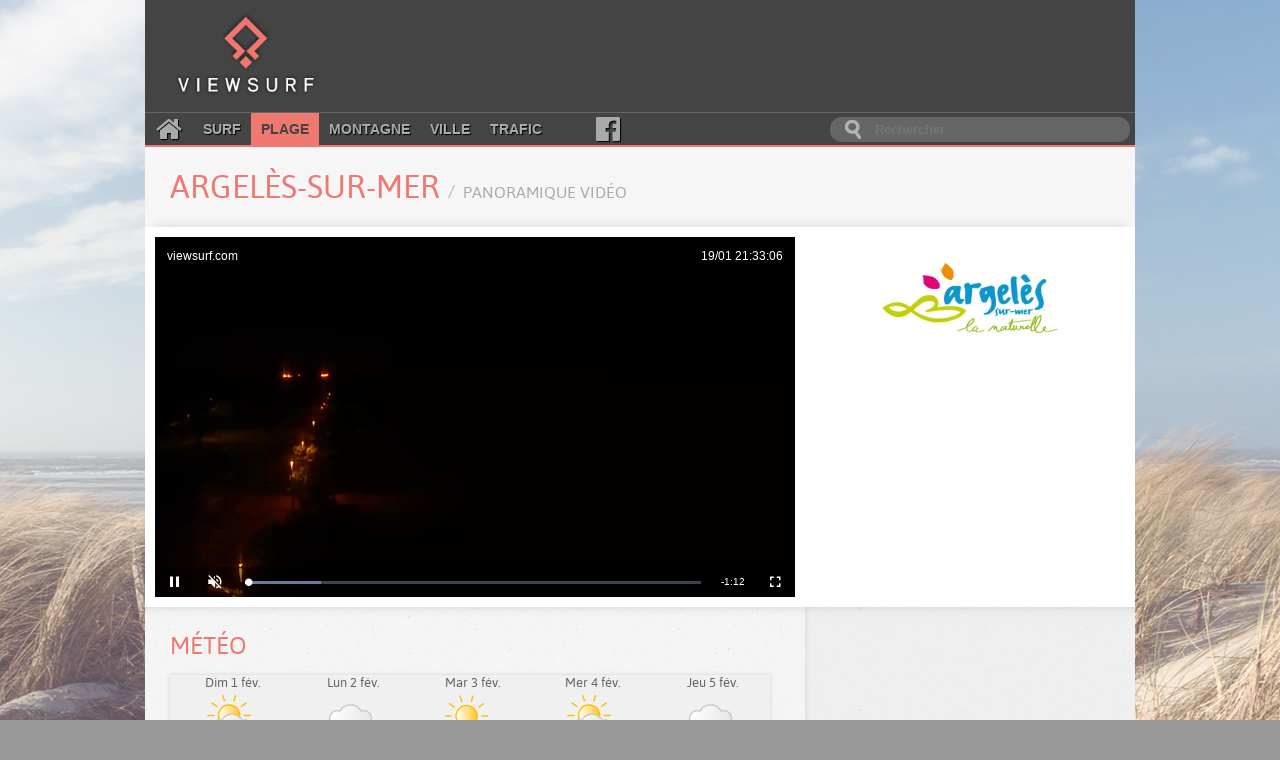

--- FILE ---
content_type: text/html; charset=utf-8
request_url: https://viewsurf.com/univers/plage/vue/12746-787427330-france-languedoc-roussillon-argeles-sur-mer-panoramique-video
body_size: 5576
content:

<!DOCTYPE html>
<html lang="fr">
<head>
    <meta charset="utf-8">
    <title>Viewsurf.com - Le portail de Webcams HD de référence</title>

    <meta name="description" content="Viewsurf, leader européen de la webcam HD touristique live et différée, plage - France - Languedoc-Roussillon - Argelès-sur-Mer - Panoramique vidéo">
    <meta name="author" content="Viewsurf">

    <link href="/static/img/favicon.a3ba354c0f6d.png" type="image/x-icon" rel="icon" />
    <link href="/static/img/favicon.a3ba354c0f6d.png" type="image/x-icon" rel="shortcut icon" />
    <link href="/static/img/apple-touch-icon.7c86f450e7c8.png" rel="apple-touch-icon" />
    <link href='//fonts.googleapis.com/css?family=Lobster' rel='stylesheet' type='text/css'>
    <link rel="stylesheet" type="text/css" href="/static/css/style.2df6dcc55d1b.css" />

    <script src="https://static.admysports.com/hb/site/viewsurf/hb_viewsurf.js"></script>

    
    <link rel="stylesheet" type="text/css" href="/static/video/videojs-viewsurf.1.0.4.923b106151e6.css" />
    
    <script src="//ajax.googleapis.com/ajax/libs/jquery/3.1.0/jquery.min.js"></script>
    <script src="//code.jquery.com/ui/1.12.0/jquery-ui.min.js"></script>


    <script src="/static/js/main.min.d9163d32b8a4.js"></script>

    
        
    <script type="text/javascript" src="/static/video/videojs-viewsurf.1.0.4.357eff8a076d.js"></script>
        
    
</head>
<body itemscope itemtype="http://schema.org/WebPage" id="plage">
    <div id="viewsurf_wp" class="ams-ad" style="font-size:0"></div>
    <div id="header-container">
        <header class="wrapper clearfix">
            <div class="clearfix"><!--
                --><a href="/" title="Retour à l'accueil" id="logo"><!--
                    --><img src="/static/img/logo.8e552f1e3f10.png" alt="Viewsurf.com" /><!--
                --></a><!--
                --><div id="top-ban">
                    <div id="viewsurf_htd" class="ams-ad"></div>
                </div>
            </div>

            <div class="navbar-container clearfix">
                <nav id="navbar">
    <a class="fa fa-home" href="/"></a>
    <a href="/univers/surf">Surf</a>
    <a class="active" href="/univers/plage">Plage</a>
    <a href="/univers/montagne">Montagne</a>
    <a href="/univers/ville">Ville</a>
    <a href="/univers/trafic">Trafic</a>
    <a class="fa fa-facebook-official" aria-hidden="true" href="https://www.facebook.com/viewsurf" target="_blank"></a>
</nav>

<div id="main-search-form">
    <input type="search" name="query" placeholder="Rechercher" id="main-search-input" value="" />
</div>

            </div>
        </header>
    </div>

    <div id="main" class="wrapper">
        <div class="clearfix">
            <!-- Search results -->
            <div id="live-search-results" class="clearfix">
                <div id="autocomplete" style="position: relative;" class="results views-thumbs clearfix autocomplete"></div>
            </div>

            

<section id="title-container" class="clearfix wrapper view-title">
	<article>
		<div><h1>Argelès-sur-Mer <small>Panoramique vidéo</small></h1></div>
	</article>
</section>


<section id="webcam-main-container" class="clearfix white">
    
        

<article class="leftColumn">
    
    <div style="position:relative; padding-top: 56.25%">
        <iframe 
            style="position:absolute;width:100%;height:100%;top:0;left:0;right:0;bottom:0;border:none;" 
            allowfullscreen allow="autoplay; fullscreen"
            scrolling="no" src="https://platforms5.joada.net/embeded/embeded.html?uuid=72d176b5-a9c8-4219-3934-3030-6d61-63-8561-0c8b7fcc5aecd&type=vod&liveicon=0&vsheader=1&tz=Europe/Paris&tsp=1768854786&titletext=">
        </iframe>
    </div>
    
    
</article>

    

    
    <aside class="rightColumn">
        <div id="viewsurf_vtd" class="ams-ad"></div>

        
        <div class="partner" style="height: 100px;">
            <a href="http://fr.argeles-sur-mer.com/" target="_blank"
                style="background-image: url(/media/partner/Argeles_sur_mer.jpg);">
            </a>
        </div>
        
    </aside>
    
</section>

<section id="main-container" class="clearfix shadowed">
    <div class="content leftColumn">
        <div class="widget">
            
            <div id="viewsurf_vmd" class="ams-ad"></div>

        </div>
        
        
        <div class="widget">
            
    <div class="weather">
        <h2>Météo</h2>
        <div class="whiteWidget weather-wrapper">
            <div class="weather-header clearfix"><!--
            
        --><div data-day="1" class="weather-header-day">
                    <div>
                        <span class="weather-header-day-date">Dim 1 fév.</span>
                        <span class="weather-icon big weatherSunnyCloudy" ></span>
                        <div><span class="air-temp-min" >5.6&deg;C</span> / <span class="air-temp-max" >12.6&deg;C</span></div>
                        <img class="weather-header-day-indicator" src="/static/img/down_arrow.9687ffa0348e.svg" />
                    </div>
                </div><!--
            
        --><div data-day="2" class="weather-header-day">
                    <div>
                        <span class="weather-header-day-date">Lun 2 fév.</span>
                        <span class="weather-icon big weatherCloudy" ></span>
                        <div><span class="air-temp-min" >5.2&deg;C</span> / <span class="air-temp-max" >13.8&deg;C</span></div>
                        <img class="weather-header-day-indicator" src="/static/img/down_arrow.9687ffa0348e.svg" />
                    </div>
                </div><!--
            
        --><div data-day="3" class="weather-header-day">
                    <div>
                        <span class="weather-header-day-date">Mar 3 fév.</span>
                        <span class="weather-icon big weatherPartlySunny" ></span>
                        <div><span class="air-temp-min" >4.4&deg;C</span> / <span class="air-temp-max" >13.5&deg;C</span></div>
                        <img class="weather-header-day-indicator" src="/static/img/down_arrow.9687ffa0348e.svg" />
                    </div>
                </div><!--
            
        --><div data-day="4" class="weather-header-day">
                    <div>
                        <span class="weather-header-day-date">Mer 4 fév.</span>
                        <span class="weather-icon big weatherSunnyCloudy" ></span>
                        <div><span class="air-temp-min" >4.0&deg;C</span> / <span class="air-temp-max" >13.6&deg;C</span></div>
                        <img class="weather-header-day-indicator" src="/static/img/down_arrow.9687ffa0348e.svg" />
                    </div>
                </div><!--
            
        --><div data-day="5" class="weather-header-day weather-header-day-last">
                    <div>
                        <span class="weather-header-day-date">Jeu 5 fév.</span>
                        <span class="weather-icon big weatherCloudy" ></span>
                        <div><span class="air-temp-min" >5.0&deg;C</span> / <span class="air-temp-max" >12.2&deg;C</span></div>
                        <img class="weather-header-day-indicator" src="/static/img/down_arrow.9687ffa0348e.svg" />
                    </div>
                </div><!--
            
            --></div><!--
            
                --><div id="weather-day-1" class="weather-day"><!--
                    --><div class="weather-day-line">
                        <div style="flex: 2;"></div>
                        <div style="flex: 3;"><span class="weather-icon air"></span></div>
                        
                    </div><!--
                    
                    --><div class="weather-day-line"><!--
                        --><div>00h</div><!--

                        --><div><span class="weather-icon small weatherClearNight"></span></div><!--
                        --><!--<div>985 hPa</div>--><!--
                        --><div class="delimiter air-temp">6.9&deg;C</div><!--
                        --><div>ONO</div><!--
                        --><div>10.8 km/h</div><!--
                        
                        
                        
                    --></div><!--
                    
                    --><div class="weather-day-line"><!--
                        --><div>01h</div><!--

                        --><div><span class="weather-icon small weatherSunnyCloudyNight"></span></div><!--
                        --><!--<div>985 hPa</div>--><!--
                        --><div class="delimiter air-temp">6.9&deg;C</div><!--
                        --><div>NO</div><!--
                        --><div>14.3 km/h</div><!--
                        
                        
                        
                    --></div><!--
                    
                    --><div class="weather-day-line"><!--
                        --><div>02h</div><!--

                        --><div><span class="weather-icon small weatherPartlySunnyNight"></span></div><!--
                        --><!--<div>985 hPa</div>--><!--
                        --><div class="delimiter air-temp">7.5&deg;C</div><!--
                        --><div>NO</div><!--
                        --><div>16.7 km/h</div><!--
                        
                        
                        
                    --></div><!--
                    
                    --><div class="weather-day-line"><!--
                        --><div>03h</div><!--

                        --><div><span class="weather-icon small weatherPartlySunnyNight"></span></div><!--
                        --><!--<div>985 hPa</div>--><!--
                        --><div class="delimiter air-temp">7.3&deg;C</div><!--
                        --><div>NO</div><!--
                        --><div>14.9 km/h</div><!--
                        
                        
                        
                    --></div><!--
                    
                    --><div class="weather-day-line"><!--
                        --><div>04h</div><!--

                        --><div><span class="weather-icon small weatherClearNight"></span></div><!--
                        --><!--<div>985 hPa</div>--><!--
                        --><div class="delimiter air-temp">6.6&deg;C</div><!--
                        --><div>ONO</div><!--
                        --><div>13.6 km/h</div><!--
                        
                        
                        
                    --></div><!--
                    
                    --><div class="weather-day-line"><!--
                        --><div>05h</div><!--

                        --><div><span class="weather-icon small weatherCloudy"></span></div><!--
                        --><!--<div>985 hPa</div>--><!--
                        --><div class="delimiter air-temp">6.1&deg;C</div><!--
                        --><div>ONO</div><!--
                        --><div>11.2 km/h</div><!--
                        
                        
                        
                    --></div><!--
                    
                    --><div class="weather-day-line"><!--
                        --><div>06h</div><!--

                        --><div><span class="weather-icon small weatherSunnyCloudyNight"></span></div><!--
                        --><!--<div>985 hPa</div>--><!--
                        --><div class="delimiter air-temp">5.9&deg;C</div><!--
                        --><div>O</div><!--
                        --><div>10.9 km/h</div><!--
                        
                        
                        
                    --></div><!--
                    
                    --><div class="weather-day-line"><!--
                        --><div>07h</div><!--

                        --><div><span class="weather-icon small weatherClear"></span></div><!--
                        --><!--<div>985 hPa</div>--><!--
                        --><div class="delimiter air-temp">5.8&deg;C</div><!--
                        --><div>ONO</div><!--
                        --><div>10.4 km/h</div><!--
                        
                        
                        
                    --></div><!--
                    
                    --><div class="weather-day-line"><!--
                        --><div>08h</div><!--

                        --><div><span class="weather-icon small weatherCloudy"></span></div><!--
                        --><!--<div>985 hPa</div>--><!--
                        --><div class="delimiter air-temp">5.6&deg;C</div><!--
                        --><div>ONO</div><!--
                        --><div>10.2 km/h</div><!--
                        
                        
                        
                    --></div><!--
                    
                    --><div class="weather-day-line"><!--
                        --><div>09h</div><!--

                        --><div><span class="weather-icon small weatherCloudy"></span></div><!--
                        --><!--<div>986 hPa</div>--><!--
                        --><div class="delimiter air-temp">6.9&deg;C</div><!--
                        --><div>O</div><!--
                        --><div>7.3 km/h</div><!--
                        
                        
                        
                    --></div><!--
                    
                    --><div class="weather-day-line"><!--
                        --><div>10h</div><!--

                        --><div><span class="weather-icon small weatherCloudy"></span></div><!--
                        --><!--<div>985 hPa</div>--><!--
                        --><div class="delimiter air-temp">9.2&deg;C</div><!--
                        --><div>OSO</div><!--
                        --><div>3.6 km/h</div><!--
                        
                        
                        
                    --></div><!--
                    
                    --><div class="weather-day-line"><!--
                        --><div>11h</div><!--

                        --><div><span class="weather-icon small weatherCloudy"></span></div><!--
                        --><!--<div>985 hPa</div>--><!--
                        --><div class="delimiter air-temp">10.8&deg;C</div><!--
                        --><div>SSE</div><!--
                        --><div>4.3 km/h</div><!--
                        
                        
                        
                    --></div><!--
                    
                    --><div class="weather-day-line"><!--
                        --><div>12h</div><!--

                        --><div><span class="weather-icon small weatherCloudy"></span></div><!--
                        --><!--<div>985 hPa</div>--><!--
                        --><div class="delimiter air-temp">11.7&deg;C</div><!--
                        --><div>SE</div><!--
                        --><div>6.1 km/h</div><!--
                        
                        
                        
                    --></div><!--
                    
                    --><div class="weather-day-line"><!--
                        --><div>13h</div><!--

                        --><div><span class="weather-icon small weatherSunnyCloudy"></span></div><!--
                        --><!--<div>985 hPa</div>--><!--
                        --><div class="delimiter air-temp">11.9&deg;C</div><!--
                        --><div>ESE</div><!--
                        --><div>5.7 km/h</div><!--
                        
                        
                        
                    --></div><!--
                    
                    --><div class="weather-day-line"><!--
                        --><div>14h</div><!--

                        --><div><span class="weather-icon small weatherCloudy"></span></div><!--
                        --><!--<div>984 hPa</div>--><!--
                        --><div class="delimiter air-temp">12.6&deg;C</div><!--
                        --><div>E</div><!--
                        --><div>5.2 km/h</div><!--
                        
                        
                        
                    --></div><!--
                    
                    --><div class="weather-day-line"><!--
                        --><div>15h</div><!--

                        --><div><span class="weather-icon small weatherSunnyCloudy"></span></div><!--
                        --><!--<div>983 hPa</div>--><!--
                        --><div class="delimiter air-temp">12.2&deg;C</div><!--
                        --><div>E</div><!--
                        --><div>5.3 km/h</div><!--
                        
                        
                        
                    --></div><!--
                    
                    --><div class="weather-day-line"><!--
                        --><div>16h</div><!--

                        --><div><span class="weather-icon small weatherCloudy"></span></div><!--
                        --><!--<div>983 hPa</div>--><!--
                        --><div class="delimiter air-temp">12.1&deg;C</div><!--
                        --><div>ENE</div><!--
                        --><div>5.0 km/h</div><!--
                        
                        
                        
                    --></div><!--
                    
                    --><div class="weather-day-line"><!--
                        --><div>17h</div><!--

                        --><div><span class="weather-icon small weatherSunnyCloudy"></span></div><!--
                        --><!--<div>983 hPa</div>--><!--
                        --><div class="delimiter air-temp">11.0&deg;C</div><!--
                        --><div>E</div><!--
                        --><div>7.0 km/h</div><!--
                        
                        
                        
                    --></div><!--
                    
                    --><div class="weather-day-line"><!--
                        --><div>18h</div><!--

                        --><div><span class="weather-icon small weatherCloudy"></span></div><!--
                        --><!--<div>983 hPa</div>--><!--
                        --><div class="delimiter air-temp">8.8&deg;C</div><!--
                        --><div>SE</div><!--
                        --><div>5.7 km/h</div><!--
                        
                        
                        
                    --></div><!--
                    
                    --><div class="weather-day-line"><!--
                        --><div>19h</div><!--

                        --><div><span class="weather-icon small weatherSunnyCloudyNight"></span></div><!--
                        --><!--<div>983 hPa</div>--><!--
                        --><div class="delimiter air-temp">8.8&deg;C</div><!--
                        --><div>SSO</div><!--
                        --><div>6.2 km/h</div><!--
                        
                        
                        
                    --></div><!--
                    
                    --><div class="weather-day-line"><!--
                        --><div>20h</div><!--

                        --><div><span class="weather-icon small weatherCloudy"></span></div><!--
                        --><!--<div>983 hPa</div>--><!--
                        --><div class="delimiter air-temp">8.0&deg;C</div><!--
                        --><div>SSO</div><!--
                        --><div>6.7 km/h</div><!--
                        
                        
                        
                    --></div><!--
                    
                    --><div class="weather-day-line"><!--
                        --><div>21h</div><!--

                        --><div><span class="weather-icon small weatherClearNight"></span></div><!--
                        --><!--<div>982 hPa</div>--><!--
                        --><div class="delimiter air-temp">7.5&deg;C</div><!--
                        --><div>SSO</div><!--
                        --><div>8.4 km/h</div><!--
                        
                        
                        
                    --></div><!--
                    
                    --><div class="weather-day-line"><!--
                        --><div>22h</div><!--

                        --><div><span class="weather-icon small weatherCloudy"></span></div><!--
                        --><!--<div>982 hPa</div>--><!--
                        --><div class="delimiter air-temp">7.2&deg;C</div><!--
                        --><div>SSO</div><!--
                        --><div>8.3 km/h</div><!--
                        
                        
                        
                    --></div><!--
                    
                    --><div class="weather-day-line"><!--
                        --><div>23h</div><!--

                        --><div><span class="weather-icon small weatherClearNight"></span></div><!--
                        --><!--<div>982 hPa</div>--><!--
                        --><div class="delimiter air-temp">7.1&deg;C</div><!--
                        --><div>SSO</div><!--
                        --><div>8.5 km/h</div><!--
                        
                        
                        
                    --></div><!--
                    
                --></div><!--
            
                --><div id="weather-day-2" class="weather-day"><!--
                    --><div class="weather-day-line">
                        <div style="flex: 2;"></div>
                        <div style="flex: 3;"><span class="weather-icon air"></span></div>
                        
                    </div><!--
                    
                    --><div class="weather-day-line"><!--
                        --><div>00h</div><!--

                        --><div><span class="weather-icon small weatherCloudy"></span></div><!--
                        --><!--<div>981 hPa</div>--><!--
                        --><div class="delimiter air-temp">6.9&deg;C</div><!--
                        --><div>SSO</div><!--
                        --><div>8.6 km/h</div><!--
                        
                        
                        
                    --></div><!--
                    
                    --><div class="weather-day-line"><!--
                        --><div>01h</div><!--

                        --><div><span class="weather-icon small weatherCloudy"></span></div><!--
                        --><!--<div>980 hPa</div>--><!--
                        --><div class="delimiter air-temp">6.8&deg;C</div><!--
                        --><div>SSO</div><!--
                        --><div>8.9 km/h</div><!--
                        
                        
                        
                    --></div><!--
                    
                    --><div class="weather-day-line"><!--
                        --><div>02h</div><!--

                        --><div><span class="weather-icon small weatherCloudy"></span></div><!--
                        --><!--<div>980 hPa</div>--><!--
                        --><div class="delimiter air-temp">6.7&deg;C</div><!--
                        --><div>SSO</div><!--
                        --><div>8.1 km/h</div><!--
                        
                        
                        
                    --></div><!--
                    
                    --><div class="weather-day-line"><!--
                        --><div>03h</div><!--

                        --><div><span class="weather-icon small weatherCloudy"></span></div><!--
                        --><!--<div>979 hPa</div>--><!--
                        --><div class="delimiter air-temp">6.5&deg;C</div><!--
                        --><div>SSO</div><!--
                        --><div>8.9 km/h</div><!--
                        
                        
                        
                    --></div><!--
                    
                    --><div class="weather-day-line"><!--
                        --><div>04h</div><!--

                        --><div><span class="weather-icon small weatherClearNight"></span></div><!--
                        --><!--<div>977 hPa</div>--><!--
                        --><div class="delimiter air-temp">6.4&deg;C</div><!--
                        --><div>S</div><!--
                        --><div>9.7 km/h</div><!--
                        
                        
                        
                    --></div><!--
                    
                    --><div class="weather-day-line"><!--
                        --><div>05h</div><!--

                        --><div><span class="weather-icon small weatherCloudy"></span></div><!--
                        --><!--<div>977 hPa</div>--><!--
                        --><div class="delimiter air-temp">5.8&deg;C</div><!--
                        --><div>S</div><!--
                        --><div>9.8 km/h</div><!--
                        
                        
                        
                    --></div><!--
                    
                    --><div class="weather-day-line"><!--
                        --><div>06h</div><!--

                        --><div><span class="weather-icon small weatherCloudy"></span></div><!--
                        --><!--<div>975 hPa</div>--><!--
                        --><div class="delimiter air-temp">5.4&deg;C</div><!--
                        --><div>SSO</div><!--
                        --><div>9.4 km/h</div><!--
                        
                        
                        
                    --></div><!--
                    
                    --><div class="weather-day-line"><!--
                        --><div>07h</div><!--

                        --><div><span class="weather-icon small weatherCloudy"></span></div><!--
                        --><!--<div>975 hPa</div>--><!--
                        --><div class="delimiter air-temp">5.3&deg;C</div><!--
                        --><div>SSO</div><!--
                        --><div>8.8 km/h</div><!--
                        
                        
                        
                    --></div><!--
                    
                    --><div class="weather-day-line"><!--
                        --><div>08h</div><!--

                        --><div><span class="weather-icon small weatherCloudy"></span></div><!--
                        --><!--<div>974 hPa</div>--><!--
                        --><div class="delimiter air-temp">5.2&deg;C</div><!--
                        --><div>SSO</div><!--
                        --><div>8.7 km/h</div><!--
                        
                        
                        
                    --></div><!--
                    
                    --><div class="weather-day-line"><!--
                        --><div>09h</div><!--

                        --><div><span class="weather-icon small weatherCloudy"></span></div><!--
                        --><!--<div>974 hPa</div>--><!--
                        --><div class="delimiter air-temp">6.3&deg;C</div><!--
                        --><div>SSO</div><!--
                        --><div>8.0 km/h</div><!--
                        
                        
                        
                    --></div><!--
                    
                    --><div class="weather-day-line"><!--
                        --><div>10h</div><!--

                        --><div><span class="weather-icon small weatherCloudy"></span></div><!--
                        --><!--<div>974 hPa</div>--><!--
                        --><div class="delimiter air-temp">7.6&deg;C</div><!--
                        --><div>S</div><!--
                        --><div>10.7 km/h</div><!--
                        
                        
                        
                    --></div><!--
                    
                    --><div class="weather-day-line"><!--
                        --><div>11h</div><!--

                        --><div><span class="weather-icon small weatherCloudy"></span></div><!--
                        --><!--<div>973 hPa</div>--><!--
                        --><div class="delimiter air-temp">8.4&deg;C</div><!--
                        --><div>S</div><!--
                        --><div>14.8 km/h</div><!--
                        
                        
                        
                    --></div><!--
                    
                    --><div class="weather-day-line"><!--
                        --><div>12h</div><!--

                        --><div><span class="weather-icon small weatherCloudy"></span></div><!--
                        --><!--<div>972 hPa</div>--><!--
                        --><div class="delimiter air-temp">10.8&deg;C</div><!--
                        --><div>SSE</div><!--
                        --><div>17.8 km/h</div><!--
                        
                        
                        
                    --></div><!--
                    
                    --><div class="weather-day-line"><!--
                        --><div>13h</div><!--

                        --><div><span class="weather-icon small weatherCloudy"></span></div><!--
                        --><!--<div>971 hPa</div>--><!--
                        --><div class="delimiter air-temp">12.7&deg;C</div><!--
                        --><div>S</div><!--
                        --><div>20.4 km/h</div><!--
                        
                        
                        
                    --></div><!--
                    
                    --><div class="weather-day-line"><!--
                        --><div>14h</div><!--

                        --><div><span class="weather-icon small weatherCloudy"></span></div><!--
                        --><!--<div>970 hPa</div>--><!--
                        --><div class="delimiter air-temp">13.0&deg;C</div><!--
                        --><div>SSE</div><!--
                        --><div>22.5 km/h</div><!--
                        
                        
                        
                    --></div><!--
                    
                    --><div class="weather-day-line"><!--
                        --><div>15h</div><!--

                        --><div><span class="weather-icon small weatherSunnyCloudy"></span></div><!--
                        --><!--<div>969 hPa</div>--><!--
                        --><div class="delimiter air-temp">13.1&deg;C</div><!--
                        --><div>SSE</div><!--
                        --><div>20.0 km/h</div><!--
                        
                        
                        
                    --></div><!--
                    
                    --><div class="weather-day-line"><!--
                        --><div>16h</div><!--

                        --><div><span class="weather-icon small weatherCloudy"></span></div><!--
                        --><!--<div>968 hPa</div>--><!--
                        --><div class="delimiter air-temp">13.8&deg;C</div><!--
                        --><div>SSE</div><!--
                        --><div>25.4 km/h</div><!--
                        
                        
                        
                    --></div><!--
                    
                    --><div class="weather-day-line"><!--
                        --><div>17h</div><!--

                        --><div><span class="weather-icon small weatherCloudy"></span></div><!--
                        --><!--<div>968 hPa</div>--><!--
                        --><div class="delimiter air-temp">12.5&deg;C</div><!--
                        --><div>SSE</div><!--
                        --><div>31.0 km/h</div><!--
                        
                        
                        
                    --></div><!--
                    
                    --><div class="weather-day-line"><!--
                        --><div>18h</div><!--

                        --><div><span class="weather-icon small weatherSunnyCloudy"></span></div><!--
                        --><!--<div>967 hPa</div>--><!--
                        --><div class="delimiter air-temp">12.2&deg;C</div><!--
                        --><div>SSE</div><!--
                        --><div>29.8 km/h</div><!--
                        
                        
                        
                    --></div><!--
                    
                    --><div class="weather-day-line"><!--
                        --><div>19h</div><!--

                        --><div><span class="weather-icon small weatherSunnyCloudyNight"></span></div><!--
                        --><!--<div>967 hPa</div>--><!--
                        --><div class="delimiter air-temp">11.9&deg;C</div><!--
                        --><div>S</div><!--
                        --><div>28.4 km/h</div><!--
                        
                        
                        
                    --></div><!--
                    
                    --><div class="weather-day-line"><!--
                        --><div>20h</div><!--

                        --><div><span class="weather-icon small weatherCloudy"></span></div><!--
                        --><!--<div>966 hPa</div>--><!--
                        --><div class="delimiter air-temp">11.8&deg;C</div><!--
                        --><div>S</div><!--
                        --><div>28.2 km/h</div><!--
                        
                        
                        
                    --></div><!--
                    
                    --><div class="weather-day-line"><!--
                        --><div>21h</div><!--

                        --><div><span class="weather-icon small weatherCloudy"></span></div><!--
                        --><!--<div>965 hPa</div>--><!--
                        --><div class="delimiter air-temp">12.0&deg;C</div><!--
                        --><div>S</div><!--
                        --><div>32.4 km/h</div><!--
                        
                        
                        
                    --></div><!--
                    
                    --><div class="weather-day-line"><!--
                        --><div>22h</div><!--

                        --><div><span class="weather-icon small weatherSunnyCloudyNight"></span></div><!--
                        --><!--<div>965 hPa</div>--><!--
                        --><div class="delimiter air-temp">9.9&deg;C</div><!--
                        --><div>S</div><!--
                        --><div>19.1 km/h</div><!--
                        
                        
                        
                    --></div><!--
                    
                    --><div class="weather-day-line"><!--
                        --><div>23h</div><!--

                        --><div><span class="weather-icon small weatherSunnyCloudyNight"></span></div><!--
                        --><!--<div>967 hPa</div>--><!--
                        --><div class="delimiter air-temp">7.8&deg;C</div><!--
                        --><div>OSO</div><!--
                        --><div>11.6 km/h</div><!--
                        
                        
                        
                    --></div><!--
                    
                --></div><!--
            
                --><div id="weather-day-3" class="weather-day"><!--
                    --><div class="weather-day-line">
                        <div style="flex: 2;"></div>
                        <div style="flex: 3;"><span class="weather-icon air"></span></div>
                        
                    </div><!--
                    
                    --><div class="weather-day-line"><!--
                        --><div>00h</div><!--

                        --><div><span class="weather-icon small weatherSunnyCloudyNight"></span></div><!--
                        --><!--<div>969 hPa</div>--><!--
                        --><div class="delimiter air-temp">6.8&deg;C</div><!--
                        --><div>ESE</div><!--
                        --><div>8.6 km/h</div><!--
                        
                        
                        
                    --></div><!--
                    
                    --><div class="weather-day-line"><!--
                        --><div>01h</div><!--

                        --><div><span class="weather-icon small weatherPartlySunnyNight"></span></div><!--
                        --><!--<div>970 hPa</div>--><!--
                        --><div class="delimiter air-temp">6.7&deg;C</div><!--
                        --><div>E</div><!--
                        --><div>10.8 km/h</div><!--
                        
                        
                        
                    --></div><!--
                    
                    --><div class="weather-day-line"><!--
                        --><div>02h</div><!--

                        --><div><span class="weather-icon small weatherSunnyCloudyNight"></span></div><!--
                        --><!--<div>972 hPa</div>--><!--
                        --><div class="delimiter air-temp">6.5&deg;C</div><!--
                        --><div>ENE</div><!--
                        --><div>8.9 km/h</div><!--
                        
                        
                        
                    --></div><!--
                    
                    --><div class="weather-day-line"><!--
                        --><div>03h</div><!--

                        --><div><span class="weather-icon small weatherSunnyCloudyNight"></span></div><!--
                        --><!--<div>973 hPa</div>--><!--
                        --><div class="delimiter air-temp">6.5&deg;C</div><!--
                        --><div>NNE</div><!--
                        --><div>6.6 km/h</div><!--
                        
                        
                        
                    --></div><!--
                    
                    --><div class="weather-day-line"><!--
                        --><div>04h</div><!--

                        --><div><span class="weather-icon small weatherSunnyCloudyNight"></span></div><!--
                        --><!--<div>973 hPa</div>--><!--
                        --><div class="delimiter air-temp">6.7&deg;C</div><!--
                        --><div>NNO</div><!--
                        --><div>3.2 km/h</div><!--
                        
                        
                        
                    --></div><!--
                    
                    --><div class="weather-day-line"><!--
                        --><div>05h</div><!--

                        --><div><span class="weather-icon small weatherSunnyCloudyNight"></span></div><!--
                        --><!--<div>973 hPa</div>--><!--
                        --><div class="delimiter air-temp">6.7&deg;C</div><!--
                        --><div>OSO</div><!--
                        --><div>6.7 km/h</div><!--
                        
                        
                        
                    --></div><!--
                    
                    --><div class="weather-day-line"><!--
                        --><div>06h</div><!--

                        --><div><span class="weather-icon small weatherClearNight"></span></div><!--
                        --><!--<div>973 hPa</div>--><!--
                        --><div class="delimiter air-temp">6.1&deg;C</div><!--
                        --><div>SO</div><!--
                        --><div>8.4 km/h</div><!--
                        
                        
                        
                    --></div><!--
                    
                    --><div class="weather-day-line"><!--
                        --><div>07h</div><!--

                        --><div><span class="weather-icon small weatherClear"></span></div><!--
                        --><!--<div>973 hPa</div>--><!--
                        --><div class="delimiter air-temp">5.0&deg;C</div><!--
                        --><div>SO</div><!--
                        --><div>9.2 km/h</div><!--
                        
                        
                        
                    --></div><!--
                    
                    --><div class="weather-day-line"><!--
                        --><div>08h</div><!--

                        --><div><span class="weather-icon small weatherClear"></span></div><!--
                        --><!--<div>973 hPa</div>--><!--
                        --><div class="delimiter air-temp">4.4&deg;C</div><!--
                        --><div>SO</div><!--
                        --><div>7.8 km/h</div><!--
                        
                        
                        
                    --></div><!--
                    
                    --><div class="weather-day-line"><!--
                        --><div>09h</div><!--

                        --><div><span class="weather-icon small weatherClear"></span></div><!--
                        --><!--<div>974 hPa</div>--><!--
                        --><div class="delimiter air-temp">5.2&deg;C</div><!--
                        --><div>SSO</div><!--
                        --><div>5.5 km/h</div><!--
                        
                        
                        
                    --></div><!--
                    
                    --><div class="weather-day-line"><!--
                        --><div>10h</div><!--

                        --><div><span class="weather-icon small weatherClear"></span></div><!--
                        --><!--<div>974 hPa</div>--><!--
                        --><div class="delimiter air-temp">7.3&deg;C</div><!--
                        --><div>SSO</div><!--
                        --><div>6.1 km/h</div><!--
                        
                        
                        
                    --></div><!--
                    
                    --><div class="weather-day-line"><!--
                        --><div>11h</div><!--

                        --><div><span class="weather-icon small weatherClear"></span></div><!--
                        --><!--<div>974 hPa</div>--><!--
                        --><div class="delimiter air-temp">9.2&deg;C</div><!--
                        --><div>SSO</div><!--
                        --><div>4.9 km/h</div><!--
                        
                        
                        
                    --></div><!--
                    
                    --><div class="weather-day-line"><!--
                        --><div>12h</div><!--

                        --><div><span class="weather-icon small weatherClear"></span></div><!--
                        --><!--<div>974 hPa</div>--><!--
                        --><div class="delimiter air-temp">11.1&deg;C</div><!--
                        --><div>S</div><!--
                        --><div>4.4 km/h</div><!--
                        
                        
                        
                    --></div><!--
                    
                    --><div class="weather-day-line"><!--
                        --><div>13h</div><!--

                        --><div><span class="weather-icon small weatherClear"></span></div><!--
                        --><!--<div>974 hPa</div>--><!--
                        --><div class="delimiter air-temp">12.9&deg;C</div><!--
                        --><div>SSE</div><!--
                        --><div>4.8 km/h</div><!--
                        
                        
                        
                    --></div><!--
                    
                    --><div class="weather-day-line"><!--
                        --><div>14h</div><!--

                        --><div><span class="weather-icon small weatherClear"></span></div><!--
                        --><!--<div>973 hPa</div>--><!--
                        --><div class="delimiter air-temp">13.5&deg;C</div><!--
                        --><div>SSE</div><!--
                        --><div>6.5 km/h</div><!--
                        
                        
                        
                    --></div><!--
                    
                    --><div class="weather-day-line"><!--
                        --><div>15h</div><!--

                        --><div><span class="weather-icon small weatherClear"></span></div><!--
                        --><!--<div>973 hPa</div>--><!--
                        --><div class="delimiter air-temp">13.5&deg;C</div><!--
                        --><div>SSE</div><!--
                        --><div>8.1 km/h</div><!--
                        
                        
                        
                    --></div><!--
                    
                    --><div class="weather-day-line"><!--
                        --><div>16h</div><!--

                        --><div><span class="weather-icon small weatherClear"></span></div><!--
                        --><!--<div>973 hPa</div>--><!--
                        --><div class="delimiter air-temp">12.9&deg;C</div><!--
                        --><div>SSE</div><!--
                        --><div>6.3 km/h</div><!--
                        
                        
                        
                    --></div><!--
                    
                    --><div class="weather-day-line"><!--
                        --><div>17h</div><!--

                        --><div><span class="weather-icon small weatherClear"></span></div><!--
                        --><!--<div>973 hPa</div>--><!--
                        --><div class="delimiter air-temp">11.5&deg;C</div><!--
                        --><div>ESE</div><!--
                        --><div>3.4 km/h</div><!--
                        
                        
                        
                    --></div><!--
                    
                    --><div class="weather-day-line"><!--
                        --><div>18h</div><!--

                        --><div><span class="weather-icon small weatherPartlySunny"></span></div><!--
                        --><!--<div>974 hPa</div>--><!--
                        --><div class="delimiter air-temp">8.5&deg;C</div><!--
                        --><div>SSE</div><!--
                        --><div>3.6 km/h</div><!--
                        
                        
                        
                    --></div><!--
                    
                    --><div class="weather-day-line"><!--
                        --><div>19h</div><!--

                        --><div><span class="weather-icon small weatherSunnyCloudyNight"></span></div><!--
                        --><!--<div>974 hPa</div>--><!--
                        --><div class="delimiter air-temp">7.2&deg;C</div><!--
                        --><div>S</div><!--
                        --><div>4.7 km/h</div><!--
                        
                        
                        
                    --></div><!--
                    
                    --><div class="weather-day-line"><!--
                        --><div>20h</div><!--

                        --><div><span class="weather-icon small weatherSunnyCloudyNight"></span></div><!--
                        --><!--<div>975 hPa</div>--><!--
                        --><div class="delimiter air-temp">6.5&deg;C</div><!--
                        --><div>S</div><!--
                        --><div>6.6 km/h</div><!--
                        
                        
                        
                    --></div><!--
                    
                    --><div class="weather-day-line"><!--
                        --><div>21h</div><!--

                        --><div><span class="weather-icon small weatherSunnyCloudyNight"></span></div><!--
                        --><!--<div>975 hPa</div>--><!--
                        --><div class="delimiter air-temp">6.0&deg;C</div><!--
                        --><div>S</div><!--
                        --><div>10.3 km/h</div><!--
                        
                        
                        
                    --></div><!--
                    
                    --><div class="weather-day-line"><!--
                        --><div>22h</div><!--

                        --><div><span class="weather-icon small weatherClearNight"></span></div><!--
                        --><!--<div>975 hPa</div>--><!--
                        --><div class="delimiter air-temp">5.7&deg;C</div><!--
                        --><div>S</div><!--
                        --><div>11.6 km/h</div><!--
                        
                        
                        
                    --></div><!--
                    
                    --><div class="weather-day-line"><!--
                        --><div>23h</div><!--

                        --><div><span class="weather-icon small weatherPartlySunnyNight"></span></div><!--
                        --><!--<div>974 hPa</div>--><!--
                        --><div class="delimiter air-temp">5.6&deg;C</div><!--
                        --><div>SSO</div><!--
                        --><div>7.0 km/h</div><!--
                        
                        
                        
                    --></div><!--
                    
                --></div><!--
            
                --><div id="weather-day-4" class="weather-day"><!--
                    --><div class="weather-day-line">
                        <div style="flex: 2;"></div>
                        <div style="flex: 3;"><span class="weather-icon air"></span></div>
                        
                    </div><!--
                    
                    --><div class="weather-day-line"><!--
                        --><div>00h</div><!--

                        --><div><span class="weather-icon small weatherCloudy"></span></div><!--
                        --><!--<div>975 hPa</div>--><!--
                        --><div class="delimiter air-temp">5.5&deg;C</div><!--
                        --><div>SSO</div><!--
                        --><div>7.7 km/h</div><!--
                        
                        
                        
                    --></div><!--
                    
                    --><div class="weather-day-line"><!--
                        --><div>01h</div><!--

                        --><div><span class="weather-icon small weatherCloudy"></span></div><!--
                        --><!--<div>975 hPa</div>--><!--
                        --><div class="delimiter air-temp">5.4&deg;C</div><!--
                        --><div>SSO</div><!--
                        --><div>8.2 km/h</div><!--
                        
                        
                        
                    --></div><!--
                    
                    --><div class="weather-day-line"><!--
                        --><div>02h</div><!--

                        --><div><span class="weather-icon small weatherCloudy"></span></div><!--
                        --><!--<div>974 hPa</div>--><!--
                        --><div class="delimiter air-temp">5.3&deg;C</div><!--
                        --><div>SSO</div><!--
                        --><div>7.6 km/h</div><!--
                        
                        
                        
                    --></div><!--
                    
                    --><div class="weather-day-line"><!--
                        --><div>03h</div><!--

                        --><div><span class="weather-icon small weatherSunnyCloudyNight"></span></div><!--
                        --><!--<div>974 hPa</div>--><!--
                        --><div class="delimiter air-temp">5.2&deg;C</div><!--
                        --><div>SSO</div><!--
                        --><div>6.2 km/h</div><!--
                        
                        
                        
                    --></div><!--
                    
                    --><div class="weather-day-line"><!--
                        --><div>04h</div><!--

                        --><div><span class="weather-icon small weatherCloudy"></span></div><!--
                        --><!--<div>974 hPa</div>--><!--
                        --><div class="delimiter air-temp">4.6&deg;C</div><!--
                        --><div>SSO</div><!--
                        --><div>6.6 km/h</div><!--
                        
                        
                        
                    --></div><!--
                    
                    --><div class="weather-day-line"><!--
                        --><div>05h</div><!--

                        --><div><span class="weather-icon small weatherClearNight"></span></div><!--
                        --><!--<div>973 hPa</div>--><!--
                        --><div class="delimiter air-temp">4.6&deg;C</div><!--
                        --><div>SO</div><!--
                        --><div>6.5 km/h</div><!--
                        
                        
                        
                    --></div><!--
                    
                    --><div class="weather-day-line"><!--
                        --><div>06h</div><!--

                        --><div><span class="weather-icon small weatherClearNight"></span></div><!--
                        --><!--<div>973 hPa</div>--><!--
                        --><div class="delimiter air-temp">4.3&deg;C</div><!--
                        --><div>SO</div><!--
                        --><div>5.9 km/h</div><!--
                        
                        
                        
                    --></div><!--
                    
                    --><div class="weather-day-line"><!--
                        --><div>07h</div><!--

                        --><div><span class="weather-icon small weatherClear"></span></div><!--
                        --><!--<div>973 hPa</div>--><!--
                        --><div class="delimiter air-temp">4.3&deg;C</div><!--
                        --><div>SSO</div><!--
                        --><div>5.8 km/h</div><!--
                        
                        
                        
                    --></div><!--
                    
                    --><div class="weather-day-line"><!--
                        --><div>08h</div><!--

                        --><div><span class="weather-icon small weatherClear"></span></div><!--
                        --><!--<div>972 hPa</div>--><!--
                        --><div class="delimiter air-temp">4.0&deg;C</div><!--
                        --><div>SSO</div><!--
                        --><div>6.4 km/h</div><!--
                        
                        
                        
                    --></div><!--
                    
                    --><div class="weather-day-line"><!--
                        --><div>09h</div><!--

                        --><div><span class="weather-icon small weatherSunnyCloudy"></span></div><!--
                        --><!--<div>972 hPa</div>--><!--
                        --><div class="delimiter air-temp">5.2&deg;C</div><!--
                        --><div>SSO</div><!--
                        --><div>6.1 km/h</div><!--
                        
                        
                        
                    --></div><!--
                    
                    --><div class="weather-day-line"><!--
                        --><div>10h</div><!--

                        --><div><span class="weather-icon small weatherCloudy"></span></div><!--
                        --><!--<div>971 hPa</div>--><!--
                        --><div class="delimiter air-temp">7.8&deg;C</div><!--
                        --><div>SSO</div><!--
                        --><div>7.1 km/h</div><!--
                        
                        
                        
                    --></div><!--
                    
                    --><div class="weather-day-line"><!--
                        --><div>11h</div><!--

                        --><div><span class="weather-icon small weatherSunnyCloudy"></span></div><!--
                        --><!--<div>971 hPa</div>--><!--
                        --><div class="delimiter air-temp">9.4&deg;C</div><!--
                        --><div>S</div><!--
                        --><div>8.5 km/h</div><!--
                        
                        
                        
                    --></div><!--
                    
                    --><div class="weather-day-line"><!--
                        --><div>12h</div><!--

                        --><div><span class="weather-icon small weatherPartlySunny"></span></div><!--
                        --><!--<div>970 hPa</div>--><!--
                        --><div class="delimiter air-temp">10.8&deg;C</div><!--
                        --><div>SSE</div><!--
                        --><div>11.7 km/h</div><!--
                        
                        
                        
                    --></div><!--
                    
                    --><div class="weather-day-line"><!--
                        --><div>13h</div><!--

                        --><div><span class="weather-icon small weatherClear"></span></div><!--
                        --><!--<div>969 hPa</div>--><!--
                        --><div class="delimiter air-temp">11.9&deg;C</div><!--
                        --><div>S</div><!--
                        --><div>13.0 km/h</div><!--
                        
                        
                        
                    --></div><!--
                    
                    --><div class="weather-day-line"><!--
                        --><div>14h</div><!--

                        --><div><span class="weather-icon small weatherSunnyCloudy"></span></div><!--
                        --><!--<div>968 hPa</div>--><!--
                        --><div class="delimiter air-temp">13.1&deg;C</div><!--
                        --><div>SSE</div><!--
                        --><div>12.0 km/h</div><!--
                        
                        
                        
                    --></div><!--
                    
                    --><div class="weather-day-line"><!--
                        --><div>15h</div><!--

                        --><div><span class="weather-icon small weatherCloudy"></span></div><!--
                        --><!--<div>967 hPa</div>--><!--
                        --><div class="delimiter air-temp">13.6&deg;C</div><!--
                        --><div>S</div><!--
                        --><div>10.4 km/h</div><!--
                        
                        
                        
                    --></div><!--
                    
                    --><div class="weather-day-line"><!--
                        --><div>16h</div><!--

                        --><div><span class="weather-icon small weatherCloudy"></span></div><!--
                        --><!--<div>967 hPa</div>--><!--
                        --><div class="delimiter air-temp">12.8&deg;C</div><!--
                        --><div>SSO</div><!--
                        --><div>5.6 km/h</div><!--
                        
                        
                        
                    --></div><!--
                    
                    --><div class="weather-day-line"><!--
                        --><div>17h</div><!--

                        --><div><span class="weather-icon small weatherCloudy"></span></div><!--
                        --><!--<div>968 hPa</div>--><!--
                        --><div class="delimiter air-temp">11.2&deg;C</div><!--
                        --><div>NO</div><!--
                        --><div>5.5 km/h</div><!--
                        
                        
                        
                    --></div><!--
                    
                    --><div class="weather-day-line"><!--
                        --><div>18h</div><!--

                        --><div><span class="weather-icon small weatherCloudy"></span></div><!--
                        --><!--<div>969 hPa</div>--><!--
                        --><div class="delimiter air-temp">8.5&deg;C</div><!--
                        --><div>NO</div><!--
                        --><div>7.7 km/h</div><!--
                        
                        
                        
                    --></div><!--
                    
                    --><div class="weather-day-line"><!--
                        --><div>19h</div><!--

                        --><div><span class="weather-icon small weatherSunnyCloudyNight"></span></div><!--
                        --><!--<div>969 hPa</div>--><!--
                        --><div class="delimiter air-temp">7.6&deg;C</div><!--
                        --><div>ONO</div><!--
                        --><div>7.4 km/h</div><!--
                        
                        
                        
                    --></div><!--
                    
                    --><div class="weather-day-line"><!--
                        --><div>20h</div><!--

                        --><div><span class="weather-icon small weatherClearNight"></span></div><!--
                        --><!--<div>970 hPa</div>--><!--
                        --><div class="delimiter air-temp">7.4&deg;C</div><!--
                        --><div>ONO</div><!--
                        --><div>9.0 km/h</div><!--
                        
                        
                        
                    --></div><!--
                    
                    --><div class="weather-day-line"><!--
                        --><div>21h</div><!--

                        --><div><span class="weather-icon small weatherClearNight"></span></div><!--
                        --><!--<div>970 hPa</div>--><!--
                        --><div class="delimiter air-temp">6.9&deg;C</div><!--
                        --><div>ONO</div><!--
                        --><div>9.4 km/h</div><!--
                        
                        
                        
                    --></div><!--
                    
                    --><div class="weather-day-line"><!--
                        --><div>22h</div><!--

                        --><div><span class="weather-icon small weatherClearNight"></span></div><!--
                        --><!--<div>970 hPa</div>--><!--
                        --><div class="delimiter air-temp">6.4&deg;C</div><!--
                        --><div>ONO</div><!--
                        --><div>10.6 km/h</div><!--
                        
                        
                        
                    --></div><!--
                    
                    --><div class="weather-day-line"><!--
                        --><div>23h</div><!--

                        --><div><span class="weather-icon small weatherClearNight"></span></div><!--
                        --><!--<div>971 hPa</div>--><!--
                        --><div class="delimiter air-temp">6.0&deg;C</div><!--
                        --><div>ONO</div><!--
                        --><div>9.9 km/h</div><!--
                        
                        
                        
                    --></div><!--
                    
                --></div><!--
            
                --><div id="weather-day-5" class="weather-day"><!--
                    --><div class="weather-day-line">
                        <div style="flex: 2;"></div>
                        <div style="flex: 3;"><span class="weather-icon air"></span></div>
                        
                    </div><!--
                    
                    --><div class="weather-day-line"><!--
                        --><div>00h</div><!--

                        --><div><span class="weather-icon small weatherCloudy"></span></div><!--
                        --><!--<div>972 hPa</div>--><!--
                        --><div class="delimiter air-temp">5.9&deg;C</div><!--
                        --><div>ONO</div><!--
                        --><div>9.5 km/h</div><!--
                        
                        
                        
                    --></div><!--
                    
                    --><div class="weather-day-line"><!--
                        --><div>01h</div><!--

                        --><div><span class="weather-icon small weatherCloudy"></span></div><!--
                        --><!--<div>971 hPa</div>--><!--
                        --><div class="delimiter air-temp">6.4&deg;C</div><!--
                        --><div>O</div><!--
                        --><div>10.2 km/h</div><!--
                        
                        
                        
                    --></div><!--
                    
                    --><div class="weather-day-line"><!--
                        --><div>02h</div><!--

                        --><div><span class="weather-icon small weatherCloudy"></span></div><!--
                        --><!--<div>971 hPa</div>--><!--
                        --><div class="delimiter air-temp">6.8&deg;C</div><!--
                        --><div>OSO</div><!--
                        --><div>4.7 km/h</div><!--
                        
                        
                        
                    --></div><!--
                    
                    --><div class="weather-day-line"><!--
                        --><div>03h</div><!--

                        --><div><span class="weather-icon small weatherCloudy"></span></div><!--
                        --><!--<div>971 hPa</div>--><!--
                        --><div class="delimiter air-temp">6.4&deg;C</div><!--
                        --><div>SO</div><!--
                        --><div>7.9 km/h</div><!--
                        
                        
                        
                    --></div><!--
                    
                    --><div class="weather-day-line"><!--
                        --><div>04h</div><!--

                        --><div><span class="weather-icon small weatherCloudy"></span></div><!--
                        --><!--<div>970 hPa</div>--><!--
                        --><div class="delimiter air-temp">6.0&deg;C</div><!--
                        --><div>S</div><!--
                        --><div>7.8 km/h</div><!--
                        
                        
                        
                    --></div><!--
                    
                    --><div class="weather-day-line"><!--
                        --><div>05h</div><!--

                        --><div><span class="weather-icon small weatherCloudy"></span></div><!--
                        --><!--<div>969 hPa</div>--><!--
                        --><div class="delimiter air-temp">6.1&deg;C</div><!--
                        --><div>S</div><!--
                        --><div>7.9 km/h</div><!--
                        
                        
                        
                    --></div><!--
                    
                    --><div class="weather-day-line"><!--
                        --><div>06h</div><!--

                        --><div><span class="weather-icon small weatherCloudy"></span></div><!--
                        --><!--<div>968 hPa</div>--><!--
                        --><div class="delimiter air-temp">5.9&deg;C</div><!--
                        --><div>S</div><!--
                        --><div>10.1 km/h</div><!--
                        
                        
                        
                    --></div><!--
                    
                    --><div class="weather-day-line"><!--
                        --><div>07h</div><!--

                        --><div><span class="weather-icon small weatherCloudy"></span></div><!--
                        --><!--<div>968 hPa</div>--><!--
                        --><div class="delimiter air-temp">5.0&deg;C</div><!--
                        --><div>S</div><!--
                        --><div>12.0 km/h</div><!--
                        
                        
                        
                    --></div><!--
                    
                    --><div class="weather-day-line"><!--
                        --><div>08h</div><!--

                        --><div><span class="weather-icon small weatherCloudy"></span></div><!--
                        --><!--<div>967 hPa</div>--><!--
                        --><div class="delimiter air-temp">5.2&deg;C</div><!--
                        --><div>S</div><!--
                        --><div>11.8 km/h</div><!--
                        
                        
                        
                    --></div><!--
                    
                    --><div class="weather-day-line"><!--
                        --><div>09h</div><!--

                        --><div><span class="weather-icon small weatherCloudy"></span></div><!--
                        --><!--<div>966 hPa</div>--><!--
                        --><div class="delimiter air-temp">5.7&deg;C</div><!--
                        --><div>S</div><!--
                        --><div>10.2 km/h</div><!--
                        
                        
                        
                    --></div><!--
                    
                    --><div class="weather-day-line"><!--
                        --><div>10h</div><!--

                        --><div><span class="weather-icon small weatherCloudy"></span></div><!--
                        --><!--<div>966 hPa</div>--><!--
                        --><div class="delimiter air-temp">7.0&deg;C</div><!--
                        --><div>SSO</div><!--
                        --><div>10.5 km/h</div><!--
                        
                        
                        
                    --></div><!--
                    
                    --><div class="weather-day-line"><!--
                        --><div>11h</div><!--

                        --><div><span class="weather-icon small weatherClear"></span></div><!--
                        --><!--<div>965 hPa</div>--><!--
                        --><div class="delimiter air-temp">10.2&deg;C</div><!--
                        --><div>S</div><!--
                        --><div>6.2 km/h</div><!--
                        
                        
                        
                    --></div><!--
                    
                    --><div class="weather-day-line"><!--
                        --><div>12h</div><!--

                        --><div><span class="weather-icon small weatherCloudy"></span></div><!--
                        --><!--<div>967 hPa</div>--><!--
                        --><div class="delimiter air-temp">10.6&deg;C</div><!--
                        --><div>ONO</div><!--
                        --><div>7.2 km/h</div><!--
                        
                        
                        
                    --></div><!--
                    
                    --><div class="weather-day-line"><!--
                        --><div>13h</div><!--

                        --><div><span class="weather-icon small weatherSunnyCloudy"></span></div><!--
                        --><!--<div>966 hPa</div>--><!--
                        --><div class="delimiter air-temp">11.4&deg;C</div><!--
                        --><div>NO</div><!--
                        --><div>9.4 km/h</div><!--
                        
                        
                        
                    --></div><!--
                    
                    --><div class="weather-day-line"><!--
                        --><div>14h</div><!--

                        --><div><span class="weather-icon small weatherClear"></span></div><!--
                        --><!--<div>965 hPa</div>--><!--
                        --><div class="delimiter air-temp">11.8&deg;C</div><!--
                        --><div>NNO</div><!--
                        --><div>7.3 km/h</div><!--
                        
                        
                        
                    --></div><!--
                    
                    --><div class="weather-day-line"><!--
                        --><div>15h</div><!--

                        --><div><span class="weather-icon small weatherPartlySunny"></span></div><!--
                        --><!--<div>965 hPa</div>--><!--
                        --><div class="delimiter air-temp">12.2&deg;C</div><!--
                        --><div>N</div><!--
                        --><div>9.7 km/h</div><!--
                        
                        
                        
                    --></div><!--
                    
                    --><div class="weather-day-line"><!--
                        --><div>16h</div><!--

                        --><div><span class="weather-icon small weatherCloudy"></span></div><!--
                        --><!--<div>966 hPa</div>--><!--
                        --><div class="delimiter air-temp">12.0&deg;C</div><!--
                        --><div>N</div><!--
                        --><div>11.3 km/h</div><!--
                        
                        
                        
                    --></div><!--
                    
                    --><div class="weather-day-line"><!--
                        --><div>17h</div><!--

                        --><div><span class="weather-icon small weatherCloudy"></span></div><!--
                        --><!--<div>967 hPa</div>--><!--
                        --><div class="delimiter air-temp">10.8&deg;C</div><!--
                        --><div>NNO</div><!--
                        --><div>11.7 km/h</div><!--
                        
                        
                        
                    --></div><!--
                    
                    --><div class="weather-day-line"><!--
                        --><div>18h</div><!--

                        --><div><span class="weather-icon small weatherCloudy"></span></div><!--
                        --><!--<div>969 hPa</div>--><!--
                        --><div class="delimiter air-temp">9.2&deg;C</div><!--
                        --><div>NO</div><!--
                        --><div>6.3 km/h</div><!--
                        
                        
                        
                    --></div><!--
                    
                    --><div class="weather-day-line"><!--
                        --><div>19h</div><!--

                        --><div><span class="weather-icon small weatherLittleRainCloudy"></span></div><!--
                        --><!--<div>969 hPa</div>--><!--
                        --><div class="delimiter air-temp">8.1&deg;C</div><!--
                        --><div>NO</div><!--
                        --><div>5.4 km/h</div><!--
                        
                        
                        
                    --></div><!--
                    
                    --><div class="weather-day-line"><!--
                        --><div>20h</div><!--

                        --><div><span class="weather-icon small weatherCloudy"></span></div><!--
                        --><!--<div>970 hPa</div>--><!--
                        --><div class="delimiter air-temp">9.2&deg;C</div><!--
                        --><div></div><!--
                        --><div> km/h</div><!--
                        
                        
                        
                    --></div><!--
                    
                    --><div class="weather-day-line"><!--
                        --><div>21h</div><!--

                        --><div><span class="weather-icon small weatherCloudy"></span></div><!--
                        --><!--<div>970 hPa</div>--><!--
                        --><div class="delimiter air-temp">9.1&deg;C</div><!--
                        --><div>OSO</div><!--
                        --><div>3.0 km/h</div><!--
                        
                        
                        
                    --></div><!--
                    
                    --><div class="weather-day-line"><!--
                        --><div>22h</div><!--

                        --><div><span class="weather-icon small weatherCloudy"></span></div><!--
                        --><!--<div>971 hPa</div>--><!--
                        --><div class="delimiter air-temp">9.3&deg;C</div><!--
                        --><div>NNO</div><!--
                        --><div>0.8 km/h</div><!--
                        
                        
                        
                    --></div><!--
                    
                    --><div class="weather-day-line"><!--
                        --><div>23h</div><!--

                        --><div><span class="weather-icon small weatherCloudy"></span></div><!--
                        --><!--<div>972 hPa</div>--><!--
                        --><div class="delimiter air-temp">9.3&deg;C</div><!--
                        --><div>ENE</div><!--
                        --><div>1.6 km/h</div><!--
                        
                        
                        
                    --></div><!--
                    
                --></div><!--
            -->

        </div>
        <script>
$(document).ready(function() {
    $(".weather-detailed").tabs({collapsible: true});
    $(".weather-header-day").click(function(event) {
        event.preventDefault();
        var tab = $(this).data('day');
        if($(this).hasClass('current')) {
            $(this).removeClass('current');
            $(".weather-day").css("display", "none");
        }
        else {
            $(this).addClass("current");
            $(this).siblings().removeClass("current");

            $(".weather-day").not("#weather-day-" + tab).css("display", "none");
            $("#weather-day-" + tab).fadeIn();
        }
    });
});
        </script>
    </div>
<!-- </div> -->

        </div>
        

        
        <div class="widget">
            <h2>Autres vues de Argelès-sur-Mer</h2>

<div class="whiteWidget full associatedViews">

    <ul class="clearfix views-thumbs"><!--
		--><li class="pano">
			<a href="/univers/plage/vue/12748-france-languedoc-roussillon-argeles-sur-mer-panoramique-hd">
                <figure style="background-image: url(https://filmssite.viewsurf.com/argeles05/7/7/media_1768854665_tn.jpg)"><!--
                    --><figcaption>Panoramique HD</figcaption><!--
			--></figure></a><!--
		--></li><!----><li class="video">
			<a href="/univers/plage/vue/13234-france-languedoc-roussillon-argeles-sur-mer-le-port">
                <figure style="background-image: url(https://filmssite.viewsurf.com/argeles06/1/1/media_1769966108_tn.jpg)"><!--
                    --><figcaption>Le port</figcaption><!--
			--></figure></a><!--
		--></li><!----><li class="pano">
			<a href="/univers/plage/vue/13236-france-languedoc-roussillon-argeles-sur-mer-panoramique-hd">
                <figure style="background-image: url(https://filmssite.viewsurf.com/argeles06/4/4/media_1769965506_tn.jpg)"><!--
                    --><figcaption>Panoramique HD</figcaption><!--
			--></figure></a><!--
		--></li><!----><li class="video">
			<a href="/univers/plage/vue/18182-france-languedoc-roussillon-argeles-sur-mer-vue-nord">
                <figure style="background-image: url(https://filmssite.viewsurf.com/argeles05/10/13/media_1768854004_tn.jpg)"><!--
                    --><figcaption>Vue Nord</figcaption><!--
			--></figure></a><!--
		--></li><!----><li class="video">
			<a href="/univers/plage/vue/18184-france-languedoc-roussillon-argeles-sur-mer-vue-sud">
                <figure style="background-image: url(https://filmssite.viewsurf.com/argeles05/11/14/media_1768853404_tn.jpg)"><!--
                    --><figcaption>Vue Sud</figcaption><!--
			--></figure></a><!--
		--></li><!----><li class="pano">
			<a href="/univers/ville/vue/18434-france-languedoc-roussillon-argeles-sur-mer-panoramique-hd">
                <figure style="background-image: url(https://filmssite.viewsurf.com/argeles07/1/1/media_1689715806_tn.jpg)"><!--
                    --><figcaption>Panoramique HD</figcaption><!--
			--></figure></a><!--
		--></li><!----><li class="video">
			<a href="/univers/ville/vue/18436-france-languedoc-roussillon-argeles-sur-mer-le-village">
                <figure style="background-image: url(https://filmssite.viewsurf.com/argeles07/2/2/media_1689777906_tn.jpg)"><!--
                    --><figcaption>Le Village</figcaption><!--
			--></figure></a><!--
		--></li><!----><li class="video">
			<a href="/univers/plage/vue/18498-france-languedoc-roussillon-argeles-sur-mer-vue-fixe-1">
                <figure style="background-image: url(https://filmssite.viewsurf.com/argeles07/4/3/media_1747661704_tn.jpg)"><!--
                    --><figcaption>Vue Fixe 1</figcaption><!--
			--></figure></a><!--
		--></li><!--
	--></ul>

</div>

        </div>
        
    </div>

    <aside class="rightColumn">
        
        

        <div id="viewsurf_vbd" class="ams-ad"></div>


    </aside>

</section>



        </div>
    </div> <!-- /#main -->

    <div id="footer-container" class="clearfix wrapper">
        <span class="picto"></span>
	    <footer class="content">
            <ul>
                <li><a href="/mentions-legales">Mentions légales</a></li>
                <li><a href="/contact">Contact</a></li>
            </ul>
            <a href="#" onclick="window.open('https://prys.me'); return false;" title="Conseil et réalisation de tous supports de communication : création de sites internet, charte graphique..." id="prysmeLogo"><img src="/static/img/prysmeLogo.75ccda45709c.png" width="120" height="55"></a>
            <a href="#" onclick="window.open('https://viewsurf-technologie.com');return false;" title="Plus qu'un dispositif technique, Viewsurf vous propose des solutions webcam simples, efficaces et complètes qui s'intègrent à tous types de sites Internet." id="vstLogo"><img src="/static/img/vstLogo.d51732be27df.png" width="120" height="55"></a>
        </footer>
    </div>

    <script>
        $(function() {
            initSearch('/search.jso');
        });
    </script>
    <div id="viewsurf_hbd" class="ams-ad" style="text-align:center"></div>
</body>
</html>


--- FILE ---
content_type: text/html; charset=utf-8
request_url: https://www.google.com/recaptcha/api2/aframe
body_size: 267
content:
<!DOCTYPE HTML><html><head><meta http-equiv="content-type" content="text/html; charset=UTF-8"></head><body><script nonce="0zuRsN5eZMLbG6NyYRXu9g">/** Anti-fraud and anti-abuse applications only. See google.com/recaptcha */ try{var clients={'sodar':'https://pagead2.googlesyndication.com/pagead/sodar?'};window.addEventListener("message",function(a){try{if(a.source===window.parent){var b=JSON.parse(a.data);var c=clients[b['id']];if(c){var d=document.createElement('img');d.src=c+b['params']+'&rc='+(localStorage.getItem("rc::a")?sessionStorage.getItem("rc::b"):"");window.document.body.appendChild(d);sessionStorage.setItem("rc::e",parseInt(sessionStorage.getItem("rc::e")||0)+1);localStorage.setItem("rc::h",'1769966776286');}}}catch(b){}});window.parent.postMessage("_grecaptcha_ready", "*");}catch(b){}</script></body></html>